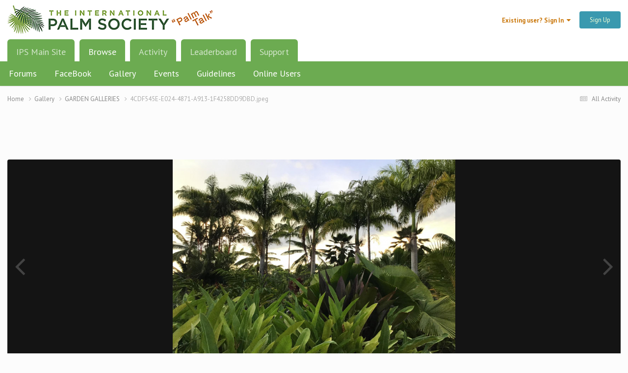

--- FILE ---
content_type: text/html; charset=utf-8
request_url: https://www.google.com/recaptcha/api2/aframe
body_size: 270
content:
<!DOCTYPE HTML><html><head><meta http-equiv="content-type" content="text/html; charset=UTF-8"></head><body><script nonce="zxxd4k4OGEvX1RzHRngGFQ">/** Anti-fraud and anti-abuse applications only. See google.com/recaptcha */ try{var clients={'sodar':'https://pagead2.googlesyndication.com/pagead/sodar?'};window.addEventListener("message",function(a){try{if(a.source===window.parent){var b=JSON.parse(a.data);var c=clients[b['id']];if(c){var d=document.createElement('img');d.src=c+b['params']+'&rc='+(localStorage.getItem("rc::a")?sessionStorage.getItem("rc::b"):"");window.document.body.appendChild(d);sessionStorage.setItem("rc::e",parseInt(sessionStorage.getItem("rc::e")||0)+1);localStorage.setItem("rc::h",'1767726957087');}}}catch(b){}});window.parent.postMessage("_grecaptcha_ready", "*");}catch(b){}</script></body></html>

--- FILE ---
content_type: text/css
request_url: https://www.palmtalk.org/forum/uploads/css_built_2/22e9af7d7c6ac7ddc7db0f1b0d471efc_gallery_responsive.css?v=6fe764057b1761424337
body_size: 1554
content:
 @media screen and (max-width:767px){.cGalleryUpdated{margin-inline-start:6px;}body[data-pageapp="gallery"][data-pagecontroller="view"] .cWidgetContainer:not( .ipsHide ) + div .elGalleryHeader{margin-top:10px;}.ipsStreamItem_condensed.ipsStreamItem.ipsStreamItem_contentBlock.cGalleryAlbumSearchResult{padding-bottom:40px;}.cGalleryRowsList .ipsThumb.ipsThumb_medium.ipsThumb_bg{max-width:100%;width:100%;margin-bottom:7px;}html .cGalleryRowsList .ipsDataItem_modCheck{inset-inline-end:10px;inset-inline-start:auto;top:150px;}.cGalleryImageTopBar, .cGalleryImageBottomBar{flex-wrap:wrap;justify-content:normal;}.cGalleryImageBottomBar > .ipsList_inline{margin-top:10px;}.elGalleryImage .ipsButton.ipsButton_link, .elGalleryImage .ipsButton.ipsButton_primary{margin-inline-start:0;}.cGalleryControls .ipsFollow .ipsCommentCount{position:relative;transform:none;top:auto;}.cGalleryControls .ipsFollow .ipsCommentCount{margin-inline-end:0 !important;}.cGalleryControls .ipsPromote.ipsButton_verySmall, .cGalleryControls .ipsFollow.ipsButton_verySmall > :first-child{padding-left:15px;padding-right:15px;}#cLightbox{overflow:auto;}.cGalleryLightbox .elGalleryImage{position:relative;top:auto;left:auto;right:auto;bottom:auto;width:100%;}.cGalleryLightbox{top:0;left:0;right:0;bottom:0;display:block;}.cGalleryLightbox_inner{position:relative;display:block;}.cGalleryLightbox_info{width:100%;min-width:0;overflow:visible;}.cGalleryLightbox_info a.ipsReact_reaction:after{width:60px;height:60px;}.ipsDataItem_size6 [data-followapp="gallery"]{overflow:hidden;}}

--- FILE ---
content_type: application/javascript
request_url: https://www.palmtalk.org/forum/uploads/javascript_global/root_map.js?v=6fe764057b1761768536
body_size: 2655
content:
var ipsJavascriptMap={"core":{"front_core":"https://www.palmtalk.org/forum/uploads/javascript_core/front_front_core.js","front_widgets":"https://www.palmtalk.org/forum/uploads/javascript_core/front_front_widgets.js","front_streams":"https://www.palmtalk.org/forum/uploads/javascript_core/front_front_streams.js","front_statuses":"https://www.palmtalk.org/forum/uploads/javascript_core/front_front_statuses.js","front_profile":"https://www.palmtalk.org/forum/uploads/javascript_core/front_front_profile.js","front_system":"https://www.palmtalk.org/forum/uploads/javascript_core/front_front_system.js","front_messages":"https://www.palmtalk.org/forum/uploads/javascript_core/front_front_messages.js","front_search":"https://www.palmtalk.org/forum/uploads/javascript_core/front_front_search.js","front_ignore":"https://www.palmtalk.org/forum/uploads/javascript_core/front_front_ignore.js","front_modcp":"https://www.palmtalk.org/forum/uploads/javascript_core/front_front_modcp.js","global_core":"https://www.palmtalk.org/forum/uploads/javascript_core/global_global_core.js","admin_core":"https://www.palmtalk.org/forum/uploads/javascript_core/admin_admin_core.js","admin_system":"https://www.palmtalk.org/forum/uploads/javascript_core/admin_admin_system.js","admin_dashboard":"https://www.palmtalk.org/forum/uploads/javascript_core/admin_admin_dashboard.js","admin_members":"https://www.palmtalk.org/forum/uploads/javascript_core/admin_admin_members.js","admin_support":"https://www.palmtalk.org/forum/uploads/javascript_core/admin_admin_support.js"},"forums":{"front_topic":"https://www.palmtalk.org/forum/uploads/javascript_forums/front_front_topic.js","front_forum":"https://www.palmtalk.org/forum/uploads/javascript_forums/front_front_forum.js"},"gallery":{"front_browse":"https://www.palmtalk.org/forum/uploads/javascript_gallery/front_front_browse.js","front_view":"https://www.palmtalk.org/forum/uploads/javascript_gallery/front_front_view.js","front_global":"https://www.palmtalk.org/forum/uploads/javascript_gallery/front_front_global.js","front_submit":"https://www.palmtalk.org/forum/uploads/javascript_gallery/front_front_submit.js"},"calendar":{"front_browse":"https://www.palmtalk.org/forum/uploads/javascript_calendar/front_front_browse.js","front_overview":"https://www.palmtalk.org/forum/uploads/javascript_calendar/front_front_overview.js"},"nexus":{"front_store":"https://www.palmtalk.org/forum/uploads/javascript_nexus/front_front_store.js","front_support":"https://www.palmtalk.org/forum/uploads/javascript_nexus/front_front_support.js","admin_support":"https://www.palmtalk.org/forum/uploads/javascript_nexus/admin_admin_support.js"}};;